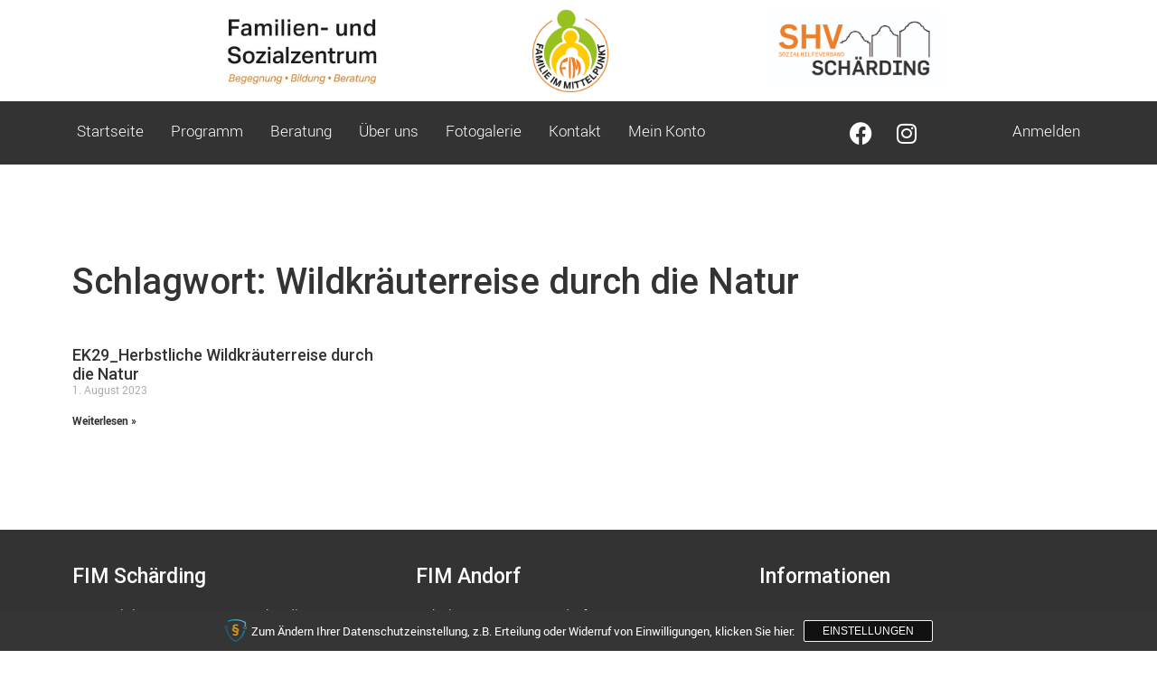

--- FILE ---
content_type: text/html; charset=UTF-8
request_url: https://familienzentrum.at/tag/wildkraeuterreise-durch-die-natur/
body_size: 16850
content:
<!doctype html>
<html lang="de">
<head>
	<meta charset="UTF-8">
	<meta name="viewport" content="width=device-width, initial-scale=1">
	<link rel="profile" href="https://gmpg.org/xfn/11">
	<title>Wildkräuterreise durch die Natur &#8211; FIM Schärding/Andorf</title>
<meta name='robots' content='max-image-preview:large' />
	<style>img:is([sizes="auto" i], [sizes^="auto," i]) { contain-intrinsic-size: 3000px 1500px }</style>
	<link rel="alternate" type="application/rss+xml" title="FIM Schärding/Andorf &raquo; Feed" href="https://familienzentrum.at/feed/" />
<link rel="alternate" type="application/rss+xml" title="FIM Schärding/Andorf &raquo; Kommentar-Feed" href="https://familienzentrum.at/comments/feed/" />
<link rel="alternate" type="text/calendar" title="FIM Schärding/Andorf &raquo; iCal Feed" href="https://familienzentrum.at/programme/?ical=1" />
<link rel="alternate" type="application/rss+xml" title="FIM Schärding/Andorf &raquo; Wildkräuterreise durch die Natur Schlagwort-Feed" href="https://familienzentrum.at/tag/wildkraeuterreise-durch-die-natur/feed/" />
<script>
window._wpemojiSettings = {"baseUrl":"https:\/\/s.w.org\/images\/core\/emoji\/16.0.1\/72x72\/","ext":".png","svgUrl":"https:\/\/s.w.org\/images\/core\/emoji\/16.0.1\/svg\/","svgExt":".svg","source":{"concatemoji":"https:\/\/familienzentrum.at\/wp-includes\/js\/wp-emoji-release.min.js?ver=6.8.3"}};
/*! This file is auto-generated */
!function(s,n){var o,i,e;function c(e){try{var t={supportTests:e,timestamp:(new Date).valueOf()};sessionStorage.setItem(o,JSON.stringify(t))}catch(e){}}function p(e,t,n){e.clearRect(0,0,e.canvas.width,e.canvas.height),e.fillText(t,0,0);var t=new Uint32Array(e.getImageData(0,0,e.canvas.width,e.canvas.height).data),a=(e.clearRect(0,0,e.canvas.width,e.canvas.height),e.fillText(n,0,0),new Uint32Array(e.getImageData(0,0,e.canvas.width,e.canvas.height).data));return t.every(function(e,t){return e===a[t]})}function u(e,t){e.clearRect(0,0,e.canvas.width,e.canvas.height),e.fillText(t,0,0);for(var n=e.getImageData(16,16,1,1),a=0;a<n.data.length;a++)if(0!==n.data[a])return!1;return!0}function f(e,t,n,a){switch(t){case"flag":return n(e,"\ud83c\udff3\ufe0f\u200d\u26a7\ufe0f","\ud83c\udff3\ufe0f\u200b\u26a7\ufe0f")?!1:!n(e,"\ud83c\udde8\ud83c\uddf6","\ud83c\udde8\u200b\ud83c\uddf6")&&!n(e,"\ud83c\udff4\udb40\udc67\udb40\udc62\udb40\udc65\udb40\udc6e\udb40\udc67\udb40\udc7f","\ud83c\udff4\u200b\udb40\udc67\u200b\udb40\udc62\u200b\udb40\udc65\u200b\udb40\udc6e\u200b\udb40\udc67\u200b\udb40\udc7f");case"emoji":return!a(e,"\ud83e\udedf")}return!1}function g(e,t,n,a){var r="undefined"!=typeof WorkerGlobalScope&&self instanceof WorkerGlobalScope?new OffscreenCanvas(300,150):s.createElement("canvas"),o=r.getContext("2d",{willReadFrequently:!0}),i=(o.textBaseline="top",o.font="600 32px Arial",{});return e.forEach(function(e){i[e]=t(o,e,n,a)}),i}function t(e){var t=s.createElement("script");t.src=e,t.defer=!0,s.head.appendChild(t)}"undefined"!=typeof Promise&&(o="wpEmojiSettingsSupports",i=["flag","emoji"],n.supports={everything:!0,everythingExceptFlag:!0},e=new Promise(function(e){s.addEventListener("DOMContentLoaded",e,{once:!0})}),new Promise(function(t){var n=function(){try{var e=JSON.parse(sessionStorage.getItem(o));if("object"==typeof e&&"number"==typeof e.timestamp&&(new Date).valueOf()<e.timestamp+604800&&"object"==typeof e.supportTests)return e.supportTests}catch(e){}return null}();if(!n){if("undefined"!=typeof Worker&&"undefined"!=typeof OffscreenCanvas&&"undefined"!=typeof URL&&URL.createObjectURL&&"undefined"!=typeof Blob)try{var e="postMessage("+g.toString()+"("+[JSON.stringify(i),f.toString(),p.toString(),u.toString()].join(",")+"));",a=new Blob([e],{type:"text/javascript"}),r=new Worker(URL.createObjectURL(a),{name:"wpTestEmojiSupports"});return void(r.onmessage=function(e){c(n=e.data),r.terminate(),t(n)})}catch(e){}c(n=g(i,f,p,u))}t(n)}).then(function(e){for(var t in e)n.supports[t]=e[t],n.supports.everything=n.supports.everything&&n.supports[t],"flag"!==t&&(n.supports.everythingExceptFlag=n.supports.everythingExceptFlag&&n.supports[t]);n.supports.everythingExceptFlag=n.supports.everythingExceptFlag&&!n.supports.flag,n.DOMReady=!1,n.readyCallback=function(){n.DOMReady=!0}}).then(function(){return e}).then(function(){var e;n.supports.everything||(n.readyCallback(),(e=n.source||{}).concatemoji?t(e.concatemoji):e.wpemoji&&e.twemoji&&(t(e.twemoji),t(e.wpemoji)))}))}((window,document),window._wpemojiSettings);
</script>
<link rel='stylesheet' id='tribe-events-pro-mini-calendar-block-styles-css' href='https://familienzentrum.at/wp-content/plugins/events-calendar-pro/build/css/tribe-events-pro-mini-calendar-block.css?ver=7.7.12' media='all' />
<link rel='stylesheet' id='tec-variables-skeleton-css' href='https://familienzentrum.at/wp-content/plugins/event-tickets/common/build/css/variables-skeleton.css?ver=6.10.1' media='all' />
<link rel='stylesheet' id='tec-variables-full-css' href='https://familienzentrum.at/wp-content/plugins/event-tickets/common/build/css/variables-full.css?ver=6.10.1' media='all' />
<link rel='stylesheet' id='dashicons-css' href='https://familienzentrum.at/wp-includes/css/dashicons.min.css?ver=6.8.3' media='all' />
<link rel='stylesheet' id='event-tickets-plus-tickets-css-css' href='https://familienzentrum.at/wp-content/plugins/event-tickets-plus/build/css/tickets.css?ver=6.9.0' media='all' />
<link rel='stylesheet' id='tribe-common-skeleton-style-css' href='https://familienzentrum.at/wp-content/plugins/event-tickets/common/build/css/common-skeleton.css?ver=6.10.1' media='all' />
<link rel='stylesheet' id='tribe-common-full-style-css' href='https://familienzentrum.at/wp-content/plugins/event-tickets/common/build/css/common-full.css?ver=6.10.1' media='all' />
<link rel='stylesheet' id='event-tickets-tickets-css-css' href='https://familienzentrum.at/wp-content/plugins/event-tickets/build/css/tickets.css?ver=5.27.3' media='all' />
<link rel='stylesheet' id='event-tickets-tickets-rsvp-css-css' href='https://familienzentrum.at/wp-content/plugins/event-tickets/build/css/rsvp-v1.css?ver=5.27.3' media='all' />
<link rel='stylesheet' id='tribe-events-v2-virtual-single-block-css' href='https://familienzentrum.at/wp-content/plugins/events-calendar-pro/build/css/events-virtual-single-block.css?ver=7.7.12' media='all' />
<style id='wp-emoji-styles-inline-css'>

	img.wp-smiley, img.emoji {
		display: inline !important;
		border: none !important;
		box-shadow: none !important;
		height: 1em !important;
		width: 1em !important;
		margin: 0 0.07em !important;
		vertical-align: -0.1em !important;
		background: none !important;
		padding: 0 !important;
	}
</style>
<link rel='stylesheet' id='wp-block-library-css' href='https://familienzentrum.at/wp-includes/css/dist/block-library/style.min.css?ver=6.8.3' media='all' />
<style id='global-styles-inline-css'>
:root{--wp--preset--aspect-ratio--square: 1;--wp--preset--aspect-ratio--4-3: 4/3;--wp--preset--aspect-ratio--3-4: 3/4;--wp--preset--aspect-ratio--3-2: 3/2;--wp--preset--aspect-ratio--2-3: 2/3;--wp--preset--aspect-ratio--16-9: 16/9;--wp--preset--aspect-ratio--9-16: 9/16;--wp--preset--color--black: #000000;--wp--preset--color--cyan-bluish-gray: #abb8c3;--wp--preset--color--white: #ffffff;--wp--preset--color--pale-pink: #f78da7;--wp--preset--color--vivid-red: #cf2e2e;--wp--preset--color--luminous-vivid-orange: #ff6900;--wp--preset--color--luminous-vivid-amber: #fcb900;--wp--preset--color--light-green-cyan: #7bdcb5;--wp--preset--color--vivid-green-cyan: #00d084;--wp--preset--color--pale-cyan-blue: #8ed1fc;--wp--preset--color--vivid-cyan-blue: #0693e3;--wp--preset--color--vivid-purple: #9b51e0;--wp--preset--gradient--vivid-cyan-blue-to-vivid-purple: linear-gradient(135deg,rgba(6,147,227,1) 0%,rgb(155,81,224) 100%);--wp--preset--gradient--light-green-cyan-to-vivid-green-cyan: linear-gradient(135deg,rgb(122,220,180) 0%,rgb(0,208,130) 100%);--wp--preset--gradient--luminous-vivid-amber-to-luminous-vivid-orange: linear-gradient(135deg,rgba(252,185,0,1) 0%,rgba(255,105,0,1) 100%);--wp--preset--gradient--luminous-vivid-orange-to-vivid-red: linear-gradient(135deg,rgba(255,105,0,1) 0%,rgb(207,46,46) 100%);--wp--preset--gradient--very-light-gray-to-cyan-bluish-gray: linear-gradient(135deg,rgb(238,238,238) 0%,rgb(169,184,195) 100%);--wp--preset--gradient--cool-to-warm-spectrum: linear-gradient(135deg,rgb(74,234,220) 0%,rgb(151,120,209) 20%,rgb(207,42,186) 40%,rgb(238,44,130) 60%,rgb(251,105,98) 80%,rgb(254,248,76) 100%);--wp--preset--gradient--blush-light-purple: linear-gradient(135deg,rgb(255,206,236) 0%,rgb(152,150,240) 100%);--wp--preset--gradient--blush-bordeaux: linear-gradient(135deg,rgb(254,205,165) 0%,rgb(254,45,45) 50%,rgb(107,0,62) 100%);--wp--preset--gradient--luminous-dusk: linear-gradient(135deg,rgb(255,203,112) 0%,rgb(199,81,192) 50%,rgb(65,88,208) 100%);--wp--preset--gradient--pale-ocean: linear-gradient(135deg,rgb(255,245,203) 0%,rgb(182,227,212) 50%,rgb(51,167,181) 100%);--wp--preset--gradient--electric-grass: linear-gradient(135deg,rgb(202,248,128) 0%,rgb(113,206,126) 100%);--wp--preset--gradient--midnight: linear-gradient(135deg,rgb(2,3,129) 0%,rgb(40,116,252) 100%);--wp--preset--font-size--small: 13px;--wp--preset--font-size--medium: 20px;--wp--preset--font-size--large: 36px;--wp--preset--font-size--x-large: 42px;--wp--preset--spacing--20: 0.44rem;--wp--preset--spacing--30: 0.67rem;--wp--preset--spacing--40: 1rem;--wp--preset--spacing--50: 1.5rem;--wp--preset--spacing--60: 2.25rem;--wp--preset--spacing--70: 3.38rem;--wp--preset--spacing--80: 5.06rem;--wp--preset--shadow--natural: 6px 6px 9px rgba(0, 0, 0, 0.2);--wp--preset--shadow--deep: 12px 12px 50px rgba(0, 0, 0, 0.4);--wp--preset--shadow--sharp: 6px 6px 0px rgba(0, 0, 0, 0.2);--wp--preset--shadow--outlined: 6px 6px 0px -3px rgba(255, 255, 255, 1), 6px 6px rgba(0, 0, 0, 1);--wp--preset--shadow--crisp: 6px 6px 0px rgba(0, 0, 0, 1);}:root { --wp--style--global--content-size: 800px;--wp--style--global--wide-size: 1200px; }:where(body) { margin: 0; }.wp-site-blocks > .alignleft { float: left; margin-right: 2em; }.wp-site-blocks > .alignright { float: right; margin-left: 2em; }.wp-site-blocks > .aligncenter { justify-content: center; margin-left: auto; margin-right: auto; }:where(.wp-site-blocks) > * { margin-block-start: 24px; margin-block-end: 0; }:where(.wp-site-blocks) > :first-child { margin-block-start: 0; }:where(.wp-site-blocks) > :last-child { margin-block-end: 0; }:root { --wp--style--block-gap: 24px; }:root :where(.is-layout-flow) > :first-child{margin-block-start: 0;}:root :where(.is-layout-flow) > :last-child{margin-block-end: 0;}:root :where(.is-layout-flow) > *{margin-block-start: 24px;margin-block-end: 0;}:root :where(.is-layout-constrained) > :first-child{margin-block-start: 0;}:root :where(.is-layout-constrained) > :last-child{margin-block-end: 0;}:root :where(.is-layout-constrained) > *{margin-block-start: 24px;margin-block-end: 0;}:root :where(.is-layout-flex){gap: 24px;}:root :where(.is-layout-grid){gap: 24px;}.is-layout-flow > .alignleft{float: left;margin-inline-start: 0;margin-inline-end: 2em;}.is-layout-flow > .alignright{float: right;margin-inline-start: 2em;margin-inline-end: 0;}.is-layout-flow > .aligncenter{margin-left: auto !important;margin-right: auto !important;}.is-layout-constrained > .alignleft{float: left;margin-inline-start: 0;margin-inline-end: 2em;}.is-layout-constrained > .alignright{float: right;margin-inline-start: 2em;margin-inline-end: 0;}.is-layout-constrained > .aligncenter{margin-left: auto !important;margin-right: auto !important;}.is-layout-constrained > :where(:not(.alignleft):not(.alignright):not(.alignfull)){max-width: var(--wp--style--global--content-size);margin-left: auto !important;margin-right: auto !important;}.is-layout-constrained > .alignwide{max-width: var(--wp--style--global--wide-size);}body .is-layout-flex{display: flex;}.is-layout-flex{flex-wrap: wrap;align-items: center;}.is-layout-flex > :is(*, div){margin: 0;}body .is-layout-grid{display: grid;}.is-layout-grid > :is(*, div){margin: 0;}body{padding-top: 0px;padding-right: 0px;padding-bottom: 0px;padding-left: 0px;}a:where(:not(.wp-element-button)){text-decoration: underline;}:root :where(.wp-element-button, .wp-block-button__link){background-color: #32373c;border-width: 0;color: #fff;font-family: inherit;font-size: inherit;line-height: inherit;padding: calc(0.667em + 2px) calc(1.333em + 2px);text-decoration: none;}.has-black-color{color: var(--wp--preset--color--black) !important;}.has-cyan-bluish-gray-color{color: var(--wp--preset--color--cyan-bluish-gray) !important;}.has-white-color{color: var(--wp--preset--color--white) !important;}.has-pale-pink-color{color: var(--wp--preset--color--pale-pink) !important;}.has-vivid-red-color{color: var(--wp--preset--color--vivid-red) !important;}.has-luminous-vivid-orange-color{color: var(--wp--preset--color--luminous-vivid-orange) !important;}.has-luminous-vivid-amber-color{color: var(--wp--preset--color--luminous-vivid-amber) !important;}.has-light-green-cyan-color{color: var(--wp--preset--color--light-green-cyan) !important;}.has-vivid-green-cyan-color{color: var(--wp--preset--color--vivid-green-cyan) !important;}.has-pale-cyan-blue-color{color: var(--wp--preset--color--pale-cyan-blue) !important;}.has-vivid-cyan-blue-color{color: var(--wp--preset--color--vivid-cyan-blue) !important;}.has-vivid-purple-color{color: var(--wp--preset--color--vivid-purple) !important;}.has-black-background-color{background-color: var(--wp--preset--color--black) !important;}.has-cyan-bluish-gray-background-color{background-color: var(--wp--preset--color--cyan-bluish-gray) !important;}.has-white-background-color{background-color: var(--wp--preset--color--white) !important;}.has-pale-pink-background-color{background-color: var(--wp--preset--color--pale-pink) !important;}.has-vivid-red-background-color{background-color: var(--wp--preset--color--vivid-red) !important;}.has-luminous-vivid-orange-background-color{background-color: var(--wp--preset--color--luminous-vivid-orange) !important;}.has-luminous-vivid-amber-background-color{background-color: var(--wp--preset--color--luminous-vivid-amber) !important;}.has-light-green-cyan-background-color{background-color: var(--wp--preset--color--light-green-cyan) !important;}.has-vivid-green-cyan-background-color{background-color: var(--wp--preset--color--vivid-green-cyan) !important;}.has-pale-cyan-blue-background-color{background-color: var(--wp--preset--color--pale-cyan-blue) !important;}.has-vivid-cyan-blue-background-color{background-color: var(--wp--preset--color--vivid-cyan-blue) !important;}.has-vivid-purple-background-color{background-color: var(--wp--preset--color--vivid-purple) !important;}.has-black-border-color{border-color: var(--wp--preset--color--black) !important;}.has-cyan-bluish-gray-border-color{border-color: var(--wp--preset--color--cyan-bluish-gray) !important;}.has-white-border-color{border-color: var(--wp--preset--color--white) !important;}.has-pale-pink-border-color{border-color: var(--wp--preset--color--pale-pink) !important;}.has-vivid-red-border-color{border-color: var(--wp--preset--color--vivid-red) !important;}.has-luminous-vivid-orange-border-color{border-color: var(--wp--preset--color--luminous-vivid-orange) !important;}.has-luminous-vivid-amber-border-color{border-color: var(--wp--preset--color--luminous-vivid-amber) !important;}.has-light-green-cyan-border-color{border-color: var(--wp--preset--color--light-green-cyan) !important;}.has-vivid-green-cyan-border-color{border-color: var(--wp--preset--color--vivid-green-cyan) !important;}.has-pale-cyan-blue-border-color{border-color: var(--wp--preset--color--pale-cyan-blue) !important;}.has-vivid-cyan-blue-border-color{border-color: var(--wp--preset--color--vivid-cyan-blue) !important;}.has-vivid-purple-border-color{border-color: var(--wp--preset--color--vivid-purple) !important;}.has-vivid-cyan-blue-to-vivid-purple-gradient-background{background: var(--wp--preset--gradient--vivid-cyan-blue-to-vivid-purple) !important;}.has-light-green-cyan-to-vivid-green-cyan-gradient-background{background: var(--wp--preset--gradient--light-green-cyan-to-vivid-green-cyan) !important;}.has-luminous-vivid-amber-to-luminous-vivid-orange-gradient-background{background: var(--wp--preset--gradient--luminous-vivid-amber-to-luminous-vivid-orange) !important;}.has-luminous-vivid-orange-to-vivid-red-gradient-background{background: var(--wp--preset--gradient--luminous-vivid-orange-to-vivid-red) !important;}.has-very-light-gray-to-cyan-bluish-gray-gradient-background{background: var(--wp--preset--gradient--very-light-gray-to-cyan-bluish-gray) !important;}.has-cool-to-warm-spectrum-gradient-background{background: var(--wp--preset--gradient--cool-to-warm-spectrum) !important;}.has-blush-light-purple-gradient-background{background: var(--wp--preset--gradient--blush-light-purple) !important;}.has-blush-bordeaux-gradient-background{background: var(--wp--preset--gradient--blush-bordeaux) !important;}.has-luminous-dusk-gradient-background{background: var(--wp--preset--gradient--luminous-dusk) !important;}.has-pale-ocean-gradient-background{background: var(--wp--preset--gradient--pale-ocean) !important;}.has-electric-grass-gradient-background{background: var(--wp--preset--gradient--electric-grass) !important;}.has-midnight-gradient-background{background: var(--wp--preset--gradient--midnight) !important;}.has-small-font-size{font-size: var(--wp--preset--font-size--small) !important;}.has-medium-font-size{font-size: var(--wp--preset--font-size--medium) !important;}.has-large-font-size{font-size: var(--wp--preset--font-size--large) !important;}.has-x-large-font-size{font-size: var(--wp--preset--font-size--x-large) !important;}
:root :where(.wp-block-pullquote){font-size: 1.5em;line-height: 1.6;}
</style>
<link rel='stylesheet' id='woocommerce-layout-css' href='https://familienzentrum.at/wp-content/plugins/woocommerce/assets/css/woocommerce-layout.css?ver=10.4.3' media='all' />
<link rel='stylesheet' id='woocommerce-smallscreen-css' href='https://familienzentrum.at/wp-content/plugins/woocommerce/assets/css/woocommerce-smallscreen.css?ver=10.4.3' media='only screen and (max-width: 768px)' />
<link rel='stylesheet' id='woocommerce-general-css' href='https://familienzentrum.at/wp-content/plugins/woocommerce/assets/css/woocommerce.css?ver=10.4.3' media='all' />
<style id='woocommerce-inline-inline-css'>
.woocommerce form .form-row .required { visibility: visible; }
</style>
<link rel='stylesheet' id='tribe-events-v2-single-skeleton-css' href='https://familienzentrum.at/wp-content/plugins/the-events-calendar/build/css/tribe-events-single-skeleton.css?ver=6.15.14' media='all' />
<link rel='stylesheet' id='tribe-events-v2-single-skeleton-full-css' href='https://familienzentrum.at/wp-content/plugins/the-events-calendar/build/css/tribe-events-single-full.css?ver=6.15.14' media='all' />
<link rel='stylesheet' id='tec-events-elementor-widgets-base-styles-css' href='https://familienzentrum.at/wp-content/plugins/the-events-calendar/build/css/integrations/plugins/elementor/widgets/widget-base.css?ver=6.15.14' media='all' />
<link rel='stylesheet' id='hello-elementor-css' href='https://familienzentrum.at/wp-content/themes/hello-elementor/style.min.css?ver=3.4.3' media='all' />
<link rel='stylesheet' id='hello-elementor-theme-style-css' href='https://familienzentrum.at/wp-content/themes/hello-elementor/theme.min.css?ver=3.4.3' media='all' />
<link rel='stylesheet' id='hello-elementor-header-footer-css' href='https://familienzentrum.at/wp-content/themes/hello-elementor/header-footer.min.css?ver=3.4.3' media='all' />
<link rel='stylesheet' id='elementor-frontend-css' href='https://familienzentrum.at/wp-content/plugins/elementor/assets/css/frontend.min.css?ver=3.27.5' media='all' />
<style id='elementor-frontend-inline-css'>

				.elementor-widget-woocommerce-checkout-page .woocommerce table.woocommerce-checkout-review-order-table {
				    margin: var(--sections-margin, 24px 0 24px 0);
				    padding: var(--sections-padding, 16px 16px);
				}
				.elementor-widget-woocommerce-checkout-page .woocommerce table.woocommerce-checkout-review-order-table .cart_item td.product-name {
				    padding-right: 20px;
				}
				.elementor-widget-woocommerce-checkout-page .woocommerce .woocommerce-checkout #payment {
					border: none;
					padding: 0;
				}
				.elementor-widget-woocommerce-checkout-page .woocommerce .e-checkout__order_review-2 {
					background: var(--sections-background-color, #ffffff);
				    border-radius: var(--sections-border-radius, 3px);
				    padding: var(--sections-padding, 16px 30px);
				    margin: var(--sections-margin, 0 0 24px 0);
				    border-style: var(--sections-border-type, solid);
				    border-color: var(--sections-border-color, #D5D8DC);
				    border-width: 1px;
				    display: block;
				}
				.elementor-widget-woocommerce-checkout-page .woocommerce-checkout .place-order {
					display: -webkit-box;
					display: -ms-flexbox;
					display: flex;
					-webkit-box-orient: vertical;
					-webkit-box-direction: normal;
					-ms-flex-direction: column;
					flex-direction: column;
					-ms-flex-wrap: wrap;
					flex-wrap: wrap;
					padding: 0;
					margin-bottom: 0;
					margin-top: 1em;
					-webkit-box-align: var(--place-order-title-alignment, stretch);
					-ms-flex-align: var(--place-order-title-alignment, stretch);
					align-items: var(--place-order-title-alignment, stretch); 
				}
				.elementor-widget-woocommerce-checkout-page .woocommerce-checkout #place_order {
					background-color: #5bc0de;
					width: var(--purchase-button-width, auto);
					float: none;
					color: var(--purchase-button-normal-text-color, #ffffff);
					min-height: auto;
					padding: var(--purchase-button-padding, 1em 1em);
					border-radius: var(--purchase-button-border-radius, 3px); 
		        }
		        .elementor-widget-woocommerce-checkout-page .woocommerce-checkout #place_order:hover {
					background-color: #5bc0de;
					color: var(--purchase-button-hover-text-color, #ffffff);
					border-color: var(--purchase-button-hover-border-color, #5bc0de);
					-webkit-transition-duration: var(--purchase-button-hover-transition-duration, 0.3s);
					-o-transition-duration: var(--purchase-button-hover-transition-duration, 0.3s);
					transition-duration: var(--purchase-button-hover-transition-duration, 0.3s); 
                }
			
</style>
<link rel='stylesheet' id='widget-image-css' href='https://familienzentrum.at/wp-content/plugins/elementor/assets/css/widget-image.min.css?ver=3.27.5' media='all' />
<link rel='stylesheet' id='e-sticky-css' href='https://familienzentrum.at/wp-content/plugins/elementor-pro/assets/css/modules/sticky.min.css?ver=3.27.4' media='all' />
<link rel='stylesheet' id='widget-nav-menu-css' href='https://familienzentrum.at/wp-content/plugins/elementor-pro/assets/css/widget-nav-menu.min.css?ver=3.27.4' media='all' />
<link rel='stylesheet' id='widget-social-icons-css' href='https://familienzentrum.at/wp-content/plugins/elementor/assets/css/widget-social-icons.min.css?ver=3.27.5' media='all' />
<link rel='stylesheet' id='e-apple-webkit-css' href='https://familienzentrum.at/wp-content/plugins/elementor/assets/css/conditionals/apple-webkit.min.css?ver=3.27.5' media='all' />
<link rel='stylesheet' id='widget-heading-css' href='https://familienzentrum.at/wp-content/plugins/elementor/assets/css/widget-heading.min.css?ver=3.27.5' media='all' />
<link rel='stylesheet' id='widget-text-editor-css' href='https://familienzentrum.at/wp-content/plugins/elementor/assets/css/widget-text-editor.min.css?ver=3.27.5' media='all' />
<link rel='stylesheet' id='widget-posts-css' href='https://familienzentrum.at/wp-content/plugins/elementor-pro/assets/css/widget-posts.min.css?ver=3.27.4' media='all' />
<link rel='stylesheet' id='elementor-icons-css' href='https://familienzentrum.at/wp-content/plugins/elementor/assets/lib/eicons/css/elementor-icons.min.css?ver=5.35.0' media='all' />
<link rel='stylesheet' id='elementor-post-5-css' href='https://familienzentrum.at/wp-content/uploads/elementor/css/post-5.css?ver=1768218767' media='all' />
<link rel='stylesheet' id='elementor-post-28837-css' href='https://familienzentrum.at/wp-content/uploads/elementor/css/post-28837.css?ver=1768218767' media='all' />
<link rel='stylesheet' id='elementor-post-28849-css' href='https://familienzentrum.at/wp-content/uploads/elementor/css/post-28849.css?ver=1768218767' media='all' />
<link rel='stylesheet' id='elementor-post-3685-css' href='https://familienzentrum.at/wp-content/uploads/elementor/css/post-3685.css?ver=1768219672' media='all' />
<link rel='stylesheet' id='sp-dsgvo_twbs4_grid-css' href='https://familienzentrum.at/wp-content/plugins/shapepress-dsgvo/public/css/bootstrap-grid.min.css?ver=3.1.37' media='all' />
<link rel='stylesheet' id='sp-dsgvo-css' href='https://familienzentrum.at/wp-content/plugins/shapepress-dsgvo/public/css/sp-dsgvo-public.min.css?ver=3.1.37' media='all' />
<link rel='stylesheet' id='sp-dsgvo_popup-css' href='https://familienzentrum.at/wp-content/plugins/shapepress-dsgvo/public/css/sp-dsgvo-popup.min.css?ver=3.1.37' media='all' />
<link rel='stylesheet' id='simplebar-css' href='https://familienzentrum.at/wp-content/plugins/shapepress-dsgvo/public/css/simplebar.min.css?ver=6.8.3' media='all' />
<link rel='stylesheet' id='woocommerce-gzd-layout-css' href='https://familienzentrum.at/wp-content/plugins/woocommerce-germanized/build/static/layout-styles.css?ver=3.20.5' media='all' />
<style id='woocommerce-gzd-layout-inline-css'>
.woocommerce-checkout .shop_table { background-color: #eeeeee; } .product p.deposit-packaging-type { font-size: 1.25em !important; } p.woocommerce-shipping-destination { display: none; }
                .wc-gzd-nutri-score-value-a {
                    background: url(https://familienzentrum.at/wp-content/plugins/woocommerce-germanized/assets/images/nutri-score-a.svg) no-repeat;
                }
                .wc-gzd-nutri-score-value-b {
                    background: url(https://familienzentrum.at/wp-content/plugins/woocommerce-germanized/assets/images/nutri-score-b.svg) no-repeat;
                }
                .wc-gzd-nutri-score-value-c {
                    background: url(https://familienzentrum.at/wp-content/plugins/woocommerce-germanized/assets/images/nutri-score-c.svg) no-repeat;
                }
                .wc-gzd-nutri-score-value-d {
                    background: url(https://familienzentrum.at/wp-content/plugins/woocommerce-germanized/assets/images/nutri-score-d.svg) no-repeat;
                }
                .wc-gzd-nutri-score-value-e {
                    background: url(https://familienzentrum.at/wp-content/plugins/woocommerce-germanized/assets/images/nutri-score-e.svg) no-repeat;
                }
            
</style>
<link rel='stylesheet' id='google-fonts-1-css' href='https://fonts.googleapis.com/css?family=Roboto%3A100%2C100italic%2C200%2C200italic%2C300%2C300italic%2C400%2C400italic%2C500%2C500italic%2C600%2C600italic%2C700%2C700italic%2C800%2C800italic%2C900%2C900italic%7CRoboto+Slab%3A100%2C100italic%2C200%2C200italic%2C300%2C300italic%2C400%2C400italic%2C500%2C500italic%2C600%2C600italic%2C700%2C700italic%2C800%2C800italic%2C900%2C900italic&#038;display=auto&#038;ver=6.8.3' media='all' />
<link rel='stylesheet' id='elementor-icons-shared-0-css' href='https://familienzentrum.at/wp-content/plugins/elementor/assets/lib/font-awesome/css/fontawesome.min.css?ver=5.15.3' media='all' />
<link rel='stylesheet' id='elementor-icons-fa-solid-css' href='https://familienzentrum.at/wp-content/plugins/elementor/assets/lib/font-awesome/css/solid.min.css?ver=5.15.3' media='all' />
<link rel='stylesheet' id='elementor-icons-fa-brands-css' href='https://familienzentrum.at/wp-content/plugins/elementor/assets/lib/font-awesome/css/brands.min.css?ver=5.15.3' media='all' />
<link rel="preconnect" href="https://fonts.gstatic.com/" crossorigin><script src="https://familienzentrum.at/wp-includes/js/jquery/jquery.min.js?ver=3.7.1" id="jquery-core-js"></script>
<script src="https://familienzentrum.at/wp-includes/js/jquery/jquery-migrate.min.js?ver=3.4.1" id="jquery-migrate-js"></script>
<script src="https://familienzentrum.at/wp-content/plugins/woocommerce/assets/js/jquery-blockui/jquery.blockUI.min.js?ver=2.7.0-wc.10.4.3" id="wc-jquery-blockui-js" defer data-wp-strategy="defer"></script>
<script id="wc-add-to-cart-js-extra">
var wc_add_to_cart_params = {"ajax_url":"\/wp-admin\/admin-ajax.php","wc_ajax_url":"\/?wc-ajax=%%endpoint%%","i18n_view_cart":"Warenkorb anzeigen","cart_url":"https:\/\/familienzentrum.at\/warenkorb\/","is_cart":"","cart_redirect_after_add":"no"};
</script>
<script src="https://familienzentrum.at/wp-content/plugins/woocommerce/assets/js/frontend/add-to-cart.min.js?ver=10.4.3" id="wc-add-to-cart-js" defer data-wp-strategy="defer"></script>
<script src="https://familienzentrum.at/wp-content/plugins/woocommerce/assets/js/js-cookie/js.cookie.min.js?ver=2.1.4-wc.10.4.3" id="wc-js-cookie-js" defer data-wp-strategy="defer"></script>
<script id="woocommerce-js-extra">
var woocommerce_params = {"ajax_url":"\/wp-admin\/admin-ajax.php","wc_ajax_url":"\/?wc-ajax=%%endpoint%%","i18n_password_show":"Passwort anzeigen","i18n_password_hide":"Passwort ausblenden"};
</script>
<script src="https://familienzentrum.at/wp-content/plugins/woocommerce/assets/js/frontend/woocommerce.min.js?ver=10.4.3" id="woocommerce-js" defer data-wp-strategy="defer"></script>
<script id="sp-dsgvo-js-extra">
var spDsgvoGeneralConfig = {"ajaxUrl":"https:\/\/familienzentrum.at\/wp-admin\/admin-ajax.php","wpJsonUrl":"https:\/\/familienzentrum.at\/wp-json\/legalweb\/v1\/","cookieName":"sp_dsgvo_cookie_settings","cookieVersion":"0","cookieLifeTime":"86400","cookieLifeTimeDismiss":"86400","locale":"de_DE","privacyPolicyPageId":"79","privacyPolicyPageUrl":"https:\/\/familienzentrum.at\/datenschutzerklaerung\/","imprintPageId":"508","imprintPageUrl":"https:\/\/familienzentrum.at\/impressum-2\/","showNoticeOnClose":"1","initialDisplayType":"cookie_notice","allIntegrationSlugs":[],"noticeHideEffect":"none","noticeOnScroll":"","noticeOnScrollOffset":"100","currentPageId":"22866","forceCookieInfo":"1","clientSideBlocking":"0"};
var spDsgvoIntegrationConfig = [];
</script>
<script src="https://familienzentrum.at/wp-content/plugins/shapepress-dsgvo/public/js/sp-dsgvo-public.min.js?ver=3.1.37" id="sp-dsgvo-js"></script>
<link rel="https://api.w.org/" href="https://familienzentrum.at/wp-json/" /><link rel="alternate" title="JSON" type="application/json" href="https://familienzentrum.at/wp-json/wp/v2/tags/597" /><link rel="EditURI" type="application/rsd+xml" title="RSD" href="https://familienzentrum.at/xmlrpc.php?rsd" />
<meta name="generator" content="WordPress 6.8.3" />
<meta name="generator" content="WooCommerce 10.4.3" />
<meta name="et-api-version" content="v1"><meta name="et-api-origin" content="https://familienzentrum.at"><link rel="https://theeventscalendar.com/" href="https://familienzentrum.at/wp-json/tribe/tickets/v1/" /><meta name="tec-api-version" content="v1"><meta name="tec-api-origin" content="https://familienzentrum.at"><link rel="alternate" href="https://familienzentrum.at/wp-json/tribe/events/v1/events/?tags=wildkraeuterreise-durch-die-natur" />	<noscript><style>.woocommerce-product-gallery{ opacity: 1 !important; }</style></noscript>
	<meta name="generator" content="Elementor 3.27.5; features: additional_custom_breakpoints; settings: css_print_method-external, google_font-enabled, font_display-auto">
<style>
    .sp-dsgvo-blocked-embedding-placeholder
    {
        color: #313334;
                    background: linear-gradient(90deg, #e3ffe7 0%, #d9e7ff 100%);            }

    a.sp-dsgvo-blocked-embedding-button-enable,
    a.sp-dsgvo-blocked-embedding-button-enable:hover,
    a.sp-dsgvo-blocked-embedding-button-enable:active {
        color: #313334;
        border-color: #313334;
        border-width: 2px;
    }

            .wp-embed-aspect-16-9 .sp-dsgvo-blocked-embedding-placeholder,
        .vc_video-aspect-ratio-169 .sp-dsgvo-blocked-embedding-placeholder,
        .elementor-aspect-ratio-169 .sp-dsgvo-blocked-embedding-placeholder{
            margin-top: -56.25%; /*16:9*/
        }

        .wp-embed-aspect-4-3 .sp-dsgvo-blocked-embedding-placeholder,
        .vc_video-aspect-ratio-43 .sp-dsgvo-blocked-embedding-placeholder,
        .elementor-aspect-ratio-43 .sp-dsgvo-blocked-embedding-placeholder{
            margin-top: -75%;
        }

        .wp-embed-aspect-3-2 .sp-dsgvo-blocked-embedding-placeholder,
        .vc_video-aspect-ratio-32 .sp-dsgvo-blocked-embedding-placeholder,
        .elementor-aspect-ratio-32 .sp-dsgvo-blocked-embedding-placeholder{
            margin-top: -66.66%;
        }
    </style>
            <style>
                /* latin */
                @font-face {
                    font-family: 'Roboto';
                    font-style: italic;
                    font-weight: 300;
                    src: local('Roboto Light Italic'),
                    local('Roboto-LightItalic'),
                    url(https://familienzentrum.at/wp-content/plugins/shapepress-dsgvo/public/css/fonts/roboto/Roboto-LightItalic-webfont.woff) format('woff');
                    font-display: swap;

                }

                /* latin */
                @font-face {
                    font-family: 'Roboto';
                    font-style: italic;
                    font-weight: 400;
                    src: local('Roboto Italic'),
                    local('Roboto-Italic'),
                    url(https://familienzentrum.at/wp-content/plugins/shapepress-dsgvo/public/css/fonts/roboto/Roboto-Italic-webfont.woff) format('woff');
                    font-display: swap;
                }

                /* latin */
                @font-face {
                    font-family: 'Roboto';
                    font-style: italic;
                    font-weight: 700;
                    src: local('Roboto Bold Italic'),
                    local('Roboto-BoldItalic'),
                    url(https://familienzentrum.at/wp-content/plugins/shapepress-dsgvo/public/css/fonts/roboto/Roboto-BoldItalic-webfont.woff) format('woff');
                    font-display: swap;
                }

                /* latin */
                @font-face {
                    font-family: 'Roboto';
                    font-style: italic;
                    font-weight: 900;
                    src: local('Roboto Black Italic'),
                    local('Roboto-BlackItalic'),
                    url(https://familienzentrum.at/wp-content/plugins/shapepress-dsgvo/public/css/fonts/roboto/Roboto-BlackItalic-webfont.woff) format('woff');
                    font-display: swap;
                }

                /* latin */
                @font-face {
                    font-family: 'Roboto';
                    font-style: normal;
                    font-weight: 300;
                    src: local('Roboto Light'),
                    local('Roboto-Light'),
                    url(https://familienzentrum.at/wp-content/plugins/shapepress-dsgvo/public/css/fonts/roboto/Roboto-Light-webfont.woff) format('woff');
                    font-display: swap;
                }

                /* latin */
                @font-face {
                    font-family: 'Roboto';
                    font-style: normal;
                    font-weight: 400;
                    src: local('Roboto Regular'),
                    local('Roboto-Regular'),
                    url(https://familienzentrum.at/wp-content/plugins/shapepress-dsgvo/public/css/fonts/roboto/Roboto-Regular-webfont.woff) format('woff');
                    font-display: swap;
                }

                /* latin */
                @font-face {
                    font-family: 'Roboto';
                    font-style: normal;
                    font-weight: 700;
                    src: local('Roboto Bold'),
                    local('Roboto-Bold'),
                    url(https://familienzentrum.at/wp-content/plugins/shapepress-dsgvo/public/css/fonts/roboto/Roboto-Bold-webfont.woff) format('woff');
                    font-display: swap;
                }

                /* latin */
                @font-face {
                    font-family: 'Roboto';
                    font-style: normal;
                    font-weight: 900;
                    src: local('Roboto Black'),
                    local('Roboto-Black'),
                    url(https://familienzentrum.at/wp-content/plugins/shapepress-dsgvo/public/css/fonts/roboto/Roboto-Black-webfont.woff) format('woff');
                    font-display: swap;
                }
            </style>
            			<style>
				.e-con.e-parent:nth-of-type(n+4):not(.e-lazyloaded):not(.e-no-lazyload),
				.e-con.e-parent:nth-of-type(n+4):not(.e-lazyloaded):not(.e-no-lazyload) * {
					background-image: none !important;
				}
				@media screen and (max-height: 1024px) {
					.e-con.e-parent:nth-of-type(n+3):not(.e-lazyloaded):not(.e-no-lazyload),
					.e-con.e-parent:nth-of-type(n+3):not(.e-lazyloaded):not(.e-no-lazyload) * {
						background-image: none !important;
					}
				}
				@media screen and (max-height: 640px) {
					.e-con.e-parent:nth-of-type(n+2):not(.e-lazyloaded):not(.e-no-lazyload),
					.e-con.e-parent:nth-of-type(n+2):not(.e-lazyloaded):not(.e-no-lazyload) * {
						background-image: none !important;
					}
				}
			</style>
					<style id="wp-custom-css">
			#mailchimp {
	background: #f8f8f8;
	color: #3D6392;
	padding: 20px 15px;
}
	#mailchimp input {
		 border: medium none;
    color: gray;
    font-family: times new roman;
    font-size: 16px;
    font-style: italic;
    margin-bottom: 10px;
    padding: 8px 10px;
    width: 300px;
		border-radius: 20px;
		-moz-border-radius: 20px;
		-webkit-border-radius: 20px;
	}
		#mailchimp input.email { background: #fff }
		#mailchimp input.name { background: #fff}
		#mailchimp input[type="submit"] {
			background: #115B87;
			color: #fff;
			cursor: pointer;
			font-size: 15px;
			width: 35%;
			padding: 8px 0;

		}
			#mailchimp input[type="submit"]:hover { color: #F2C94C }

.tribe-common-c-btn.tribe-events-c-search__button {
  background-color: #95C11F;
  color: #fff;
}
.tribe-common-c-btn.tribe-events-c-search__button:hover {
  background-color: #333333;
  color: #fff;
}

/* Filter-Bar komplett ausblenden */
.tribe-filter-bar { display:none !important; }

/* In der Top-Bar alles außer der Keyword-Suche verbergen */
.tribe-events-c-search__location,
.tribe-events-c-top-bar__datepicker,
.tribe-events-c-view-selector,
.tribe-events-c-top-bar__nav,
.tribe-events-c-top-bar__actions .tribe-events-c-top-bar__today-button,
.tribe-events-c-subscribe-dropdown {
  display: none !important;
}


		</style>
		<!-- WooCommerce Colors -->
<style type="text/css">
p.demo_store{background-color:#333;color:#b3b3b3;}.woocommerce small.note{color:#333;}.woocommerce .woocommerce-breadcrumb{color:#333;}.woocommerce .woocommerce-breadcrumb a{color:#333;}.woocommerce div.product span.price,.woocommerce div.product p.price{color:#95c11f;}.woocommerce div.product .stock{color:#95c11f;}.woocommerce span.onsale{background-color:#95c11f;color:#000;}.woocommerce ul.products li.product .price{color:#95c11f;}.woocommerce ul.products li.product .price .from{color:rgba(112, 112, 112, 0.5);}.woocommerce nav.woocommerce-pagination ul{border:1px solid #d3ced3;}.woocommerce nav.woocommerce-pagination ul li{border-right:1px solid #d3ced3;}.woocommerce nav.woocommerce-pagination ul li span.current,.woocommerce nav.woocommerce-pagination ul li a:hover,.woocommerce nav.woocommerce-pagination ul li a:focus{background:#ebe9eb;color:#8a7e8a;}.woocommerce a.button,.woocommerce button.button,.woocommerce input.button,.woocommerce #respond input#submit{color:#515151;background-color:#ebe9eb;}.woocommerce a.button:hover,.woocommerce button.button:hover,.woocommerce input.button:hover,.woocommerce #respond input#submit:hover{background-color:#dad8da;color:#515151;}.woocommerce a.button.alt,.woocommerce button.button.alt,.woocommerce input.button.alt,.woocommerce #respond input#submit.alt{background-color:#333;color:#b3b3b3;}.woocommerce a.button.alt:hover,.woocommerce button.button.alt:hover,.woocommerce input.button.alt:hover,.woocommerce #respond input#submit.alt:hover{background-color:#222;color:#b3b3b3;}.woocommerce a.button.alt.disabled,.woocommerce button.button.alt.disabled,.woocommerce input.button.alt.disabled,.woocommerce #respond input#submit.alt.disabled,.woocommerce a.button.alt:disabled,.woocommerce button.button.alt:disabled,.woocommerce input.button.alt:disabled,.woocommerce #respond input#submit.alt:disabled,.woocommerce a.button.alt:disabled[disabled],.woocommerce button.button.alt:disabled[disabled],.woocommerce input.button.alt:disabled[disabled],.woocommerce #respond input#submit.alt:disabled[disabled],.woocommerce a.button.alt.disabled:hover,.woocommerce button.button.alt.disabled:hover,.woocommerce input.button.alt.disabled:hover,.woocommerce #respond input#submit.alt.disabled:hover,.woocommerce a.button.alt:disabled:hover,.woocommerce button.button.alt:disabled:hover,.woocommerce input.button.alt:disabled:hover,.woocommerce #respond input#submit.alt:disabled:hover,.woocommerce a.button.alt:disabled[disabled]:hover,.woocommerce button.button.alt:disabled[disabled]:hover,.woocommerce input.button.alt:disabled[disabled]:hover,.woocommerce #respond input#submit.alt:disabled[disabled]:hover{background-color:#333;color:#b3b3b3;}.woocommerce a.button:disabled:hover,.woocommerce button.button:disabled:hover,.woocommerce input.button:disabled:hover,.woocommerce #respond input#submit:disabled:hover,.woocommerce a.button.disabled:hover,.woocommerce button.button.disabled:hover,.woocommerce input.button.disabled:hover,.woocommerce #respond input#submit.disabled:hover,.woocommerce a.button:disabled[disabled]:hover,.woocommerce button.button:disabled[disabled]:hover,.woocommerce input.button:disabled[disabled]:hover,.woocommerce #respond input#submit:disabled[disabled]:hover{background-color:#ebe9eb;}.woocommerce #reviews h2 small{color:#333;}.woocommerce #reviews h2 small a{color:#333;}.woocommerce #reviews #comments ol.commentlist li .meta{color:#333;}.woocommerce #reviews #comments ol.commentlist li img.avatar{background:#ebe9eb;border:1px solid #e4e1e4;}.woocommerce #reviews #comments ol.commentlist li .comment-text{border:1px solid #e4e1e4;}.woocommerce #reviews #comments ol.commentlist #respond{border:1px solid #e4e1e4;}.woocommerce .star-rating:before{color:#d3ced3;}.woocommerce.widget_shopping_cart .total,.woocommerce .widget_shopping_cart .total{border-top:3px double #ebe9eb;}.woocommerce form.login,.woocommerce form.checkout_coupon,.woocommerce form.register{border:1px solid #d3ced3;}.woocommerce .order_details li{border-right:1px dashed #d3ced3;}.woocommerce .widget_price_filter .ui-slider .ui-slider-handle{background-color:#333;}.woocommerce .widget_price_filter .ui-slider .ui-slider-range{background-color:#333;}.woocommerce .widget_price_filter .price_slider_wrapper .ui-widget-content{background-color:#000;}.woocommerce-cart table.cart td.actions .coupon .input-text{border:1px solid #d3ced3;}.woocommerce-cart .cart-collaterals .cart_totals p small{color:#333;}.woocommerce-cart .cart-collaterals .cart_totals table small{color:#333;}.woocommerce-cart .cart-collaterals .cart_totals .discount td{color:#95c11f;}.woocommerce-cart .cart-collaterals .cart_totals tr td,.woocommerce-cart .cart-collaterals .cart_totals tr th{border-top:1px solid #ebe9eb;}.woocommerce-checkout .checkout .create-account small{color:#333;}.woocommerce-checkout #payment{background:#ebe9eb;}.woocommerce-checkout #payment ul.payment_methods{border-bottom:1px solid #d3ced3;}.woocommerce-checkout #payment div.payment_box{background-color:#dfdcdf;color:#515151;}.woocommerce-checkout #payment div.payment_box input.input-text,.woocommerce-checkout #payment div.payment_box textarea{border-color:#c7c1c7;border-top-color:#bab4ba;}.woocommerce-checkout #payment div.payment_box ::-webkit-input-placeholder{color:#bab4ba;}.woocommerce-checkout #payment div.payment_box :-moz-placeholder{color:#bab4ba;}.woocommerce-checkout #payment div.payment_box :-ms-input-placeholder{color:#bab4ba;}.woocommerce-checkout #payment div.payment_box span.help{color:#333;}.woocommerce-checkout #payment div.payment_box:after{content:"";display:block;border:8px solid #dfdcdf;border-right-color:transparent;border-left-color:transparent;border-top-color:transparent;position:absolute;top:-3px;left:0;margin:-1em 0 0 2em;}
</style>
<!--/WooCommerce Colors-->
</head>
<body class="archive tag tag-wildkraeuterreise-durch-die-natur tag-597 wp-embed-responsive wp-theme-hello-elementor theme-hello-elementor woocommerce-no-js tribe-no-js tec-no-tickets-on-recurring tec-no-rsvp-on-recurring hello-elementor-default elementor-page-3685 elementor-default elementor-template-full-width elementor-kit-5 tribe-theme-hello-elementor">


<a class="skip-link screen-reader-text" href="#content">Zum Inhalt wechseln</a>

		<div data-elementor-type="header" data-elementor-id="28837" class="elementor elementor-28837 elementor-location-header" data-elementor-post-type="elementor_library">
			<div class="elementor-element elementor-element-333add4 e-flex e-con-boxed e-con e-parent" data-id="333add4" data-element_type="container" data-settings="{&quot;background_background&quot;:&quot;classic&quot;,&quot;sticky&quot;:&quot;top&quot;,&quot;sticky_on&quot;:[&quot;desktop&quot;,&quot;tablet&quot;,&quot;mobile&quot;],&quot;sticky_offset&quot;:0,&quot;sticky_effects_offset&quot;:0,&quot;sticky_anchor_link_offset&quot;:0}">
					<div class="e-con-inner">
				<div class="elementor-element elementor-element-3f97dc5 elementor-widget__width-initial elementor-widget elementor-widget-image" data-id="3f97dc5" data-element_type="widget" data-widget_type="image.default">
				<div class="elementor-widget-container">
																<a href="https://familienzentrum.at">
							<img fetchpriority="high" width="531" height="250" src="https://familienzentrum.at/wp-content/uploads/2024/02/FIM_LOGOschrift.jpg" class="attachment-full size-full wp-image-29137" alt="" srcset="https://familienzentrum.at/wp-content/uploads/2024/02/FIM_LOGOschrift.jpg 531w, https://familienzentrum.at/wp-content/uploads/2024/02/FIM_LOGOschrift-300x141.jpg 300w" sizes="(max-width: 531px) 100vw, 531px" />								</a>
															</div>
				</div>
				<div class="elementor-element elementor-element-71fd7db elementor-widget__width-initial elementor-widget elementor-widget-image" data-id="71fd7db" data-element_type="widget" data-widget_type="image.default">
				<div class="elementor-widget-container">
																<a href="https://familienzentrum.at">
							<img width="800" height="838" src="https://familienzentrum.at/wp-content/uploads/2023/08/LOGO-FIM.jpg" class="attachment-large size-large wp-image-24138" alt="" srcset="https://familienzentrum.at/wp-content/uploads/2023/08/LOGO-FIM.jpg 952w, https://familienzentrum.at/wp-content/uploads/2023/08/LOGO-FIM-600x628.jpg 600w, https://familienzentrum.at/wp-content/uploads/2023/08/LOGO-FIM-286x300.jpg 286w, https://familienzentrum.at/wp-content/uploads/2023/08/LOGO-FIM-768x804.jpg 768w" sizes="(max-width: 800px) 100vw, 800px" />								</a>
															</div>
				</div>
				<div class="elementor-element elementor-element-c6c54e3 elementor-widget__width-initial elementor-widget elementor-widget-image" data-id="c6c54e3" data-element_type="widget" data-widget_type="image.default">
				<div class="elementor-widget-container">
																<a href="https://www.shv-schaerding.at/" target="_blank">
							<img width="800" height="360" src="https://familienzentrum.at/wp-content/uploads/2024/02/SHV_Logoneu-1024x461.jpg" class="attachment-large size-large wp-image-29135" alt="" srcset="https://familienzentrum.at/wp-content/uploads/2024/02/SHV_Logoneu-1024x461.jpg 1024w, https://familienzentrum.at/wp-content/uploads/2024/02/SHV_Logoneu-300x135.jpg 300w, https://familienzentrum.at/wp-content/uploads/2024/02/SHV_Logoneu-768x346.jpg 768w, https://familienzentrum.at/wp-content/uploads/2024/02/SHV_Logoneu-1536x691.jpg 1536w, https://familienzentrum.at/wp-content/uploads/2024/02/SHV_Logoneu-2048x922.jpg 2048w, https://familienzentrum.at/wp-content/uploads/2024/02/SHV_Logoneu-600x270.jpg 600w" sizes="(max-width: 800px) 100vw, 800px" />								</a>
															</div>
				</div>
					</div>
				</div>
		<div class="elementor-element elementor-element-630ec2e e-flex e-con-boxed e-con e-parent" data-id="630ec2e" data-element_type="container" data-settings="{&quot;background_background&quot;:&quot;classic&quot;,&quot;sticky&quot;:&quot;top&quot;,&quot;sticky_offset&quot;:112,&quot;sticky_offset_mobile&quot;:50,&quot;sticky_offset_tablet&quot;:84,&quot;sticky_on&quot;:[&quot;desktop&quot;,&quot;tablet&quot;,&quot;mobile&quot;],&quot;sticky_effects_offset&quot;:0,&quot;sticky_anchor_link_offset&quot;:0}">
					<div class="e-con-inner">
		<div class="elementor-element elementor-element-98964e2 e-con-full e-flex e-con e-child" data-id="98964e2" data-element_type="container">
		<div class="elementor-element elementor-element-c787df5 e-con-full e-flex e-con e-child" data-id="c787df5" data-element_type="container">
		<div class="elementor-element elementor-element-1eb7715 e-con-full e-flex e-con e-child" data-id="1eb7715" data-element_type="container">
				<div class="elementor-element elementor-element-8780fea elementor-nav-menu--stretch elementor-nav-menu--dropdown-tablet elementor-nav-menu__text-align-aside elementor-nav-menu--toggle elementor-nav-menu--burger elementor-widget elementor-widget-nav-menu" data-id="8780fea" data-element_type="widget" data-settings="{&quot;full_width&quot;:&quot;stretch&quot;,&quot;layout&quot;:&quot;horizontal&quot;,&quot;submenu_icon&quot;:{&quot;value&quot;:&quot;&lt;i class=\&quot;fas fa-caret-down\&quot;&gt;&lt;\/i&gt;&quot;,&quot;library&quot;:&quot;fa-solid&quot;},&quot;toggle&quot;:&quot;burger&quot;}" data-widget_type="nav-menu.default">
				<div class="elementor-widget-container">
								<nav aria-label="Menü" class="elementor-nav-menu--main elementor-nav-menu__container elementor-nav-menu--layout-horizontal e--pointer-none">
				<ul id="menu-1-8780fea" class="elementor-nav-menu"><li class="menu-item menu-item-type-custom menu-item-object-custom menu-item-home menu-item-8251"><a href="https://familienzentrum.at" class="elementor-item">Startseite</a></li>
<li class="menu-item menu-item-type-custom menu-item-object-custom menu-item-8252"><a href="https://familienzentrum.at/programm" class="elementor-item">Programm</a></li>
<li class="menu-item menu-item-type-custom menu-item-object-custom menu-item-8253"><a href="https://familienzentrum.at/beratungen" class="elementor-item">Beratung</a></li>
<li class="menu-item menu-item-type-custom menu-item-object-custom menu-item-home menu-item-8254"><a href="https://familienzentrum.at/#ueberuns" class="elementor-item elementor-item-anchor">Über uns</a></li>
<li class="menu-item menu-item-type-custom menu-item-object-custom menu-item-home menu-item-8255"><a href="https://familienzentrum.at/#fotogalerie" class="elementor-item elementor-item-anchor">Fotogalerie</a></li>
<li class="menu-item menu-item-type-custom menu-item-object-custom menu-item-home menu-item-8256"><a href="https://familienzentrum.at/#kontakt" class="elementor-item elementor-item-anchor">Kontakt</a></li>
<li class="menu-item menu-item-type-custom menu-item-object-custom menu-item-8257"><a href="https://familienzentrum.at/mein-konto" class="elementor-item">Mein Konto</a></li>
</ul>			</nav>
					<div class="elementor-menu-toggle" role="button" tabindex="0" aria-label="Menü Umschalter" aria-expanded="false">
			<i aria-hidden="true" role="presentation" class="elementor-menu-toggle__icon--open eicon-menu-bar"></i><i aria-hidden="true" role="presentation" class="elementor-menu-toggle__icon--close eicon-close"></i>		</div>
					<nav class="elementor-nav-menu--dropdown elementor-nav-menu__container" aria-hidden="true">
				<ul id="menu-2-8780fea" class="elementor-nav-menu"><li class="menu-item menu-item-type-custom menu-item-object-custom menu-item-home menu-item-8251"><a href="https://familienzentrum.at" class="elementor-item" tabindex="-1">Startseite</a></li>
<li class="menu-item menu-item-type-custom menu-item-object-custom menu-item-8252"><a href="https://familienzentrum.at/programm" class="elementor-item" tabindex="-1">Programm</a></li>
<li class="menu-item menu-item-type-custom menu-item-object-custom menu-item-8253"><a href="https://familienzentrum.at/beratungen" class="elementor-item" tabindex="-1">Beratung</a></li>
<li class="menu-item menu-item-type-custom menu-item-object-custom menu-item-home menu-item-8254"><a href="https://familienzentrum.at/#ueberuns" class="elementor-item elementor-item-anchor" tabindex="-1">Über uns</a></li>
<li class="menu-item menu-item-type-custom menu-item-object-custom menu-item-home menu-item-8255"><a href="https://familienzentrum.at/#fotogalerie" class="elementor-item elementor-item-anchor" tabindex="-1">Fotogalerie</a></li>
<li class="menu-item menu-item-type-custom menu-item-object-custom menu-item-home menu-item-8256"><a href="https://familienzentrum.at/#kontakt" class="elementor-item elementor-item-anchor" tabindex="-1">Kontakt</a></li>
<li class="menu-item menu-item-type-custom menu-item-object-custom menu-item-8257"><a href="https://familienzentrum.at/mein-konto" class="elementor-item" tabindex="-1">Mein Konto</a></li>
</ul>			</nav>
						</div>
				</div>
				</div>
				<div class="elementor-element elementor-element-558efd9 elementor-grid-2 elementor-shape-rounded e-grid-align-center elementor-widget elementor-widget-social-icons" data-id="558efd9" data-element_type="widget" data-widget_type="social-icons.default">
				<div class="elementor-widget-container">
							<div class="elementor-social-icons-wrapper elementor-grid">
							<span class="elementor-grid-item">
					<a class="elementor-icon elementor-social-icon elementor-social-icon-facebook elementor-repeater-item-49ec431" href="https://www.facebook.com/FIM.Schaerding.Andorf" target="_blank">
						<span class="elementor-screen-only">Facebook</span>
						<i class="fab fa-facebook"></i>					</a>
				</span>
							<span class="elementor-grid-item">
					<a class="elementor-icon elementor-social-icon elementor-social-icon-instagram elementor-repeater-item-0a6c8b5" href="https://www.instagram.com/fim_familienzentrum/" target="_blank">
						<span class="elementor-screen-only">Instagram</span>
						<i class="fab fa-instagram"></i>					</a>
				</span>
					</div>
						</div>
				</div>
		<div class="elementor-element elementor-element-bc13581 e-con-full e-flex e-con e-child" data-id="bc13581" data-element_type="container">
				<div class="elementor-element elementor-element-68dc765 elementor-nav-menu__align-end elementor-nav-menu--dropdown-none elementor-widget elementor-widget-nav-menu" data-id="68dc765" data-element_type="widget" data-settings="{&quot;layout&quot;:&quot;horizontal&quot;,&quot;submenu_icon&quot;:{&quot;value&quot;:&quot;&lt;i class=\&quot;fas fa-caret-down\&quot;&gt;&lt;\/i&gt;&quot;,&quot;library&quot;:&quot;fa-solid&quot;}}" data-widget_type="nav-menu.default">
				<div class="elementor-widget-container">
								<nav aria-label="Menü" class="elementor-nav-menu--main elementor-nav-menu__container elementor-nav-menu--layout-horizontal e--pointer-none">
				<ul id="menu-1-68dc765" class="elementor-nav-menu"><li class="menu-item menu-item-type-post_type menu-item-object-page menu-item-28841"><a href="https://familienzentrum.at/loginseite/" class="elementor-item">Anmelden</a></li>
</ul>			</nav>
						<nav class="elementor-nav-menu--dropdown elementor-nav-menu__container" aria-hidden="true">
				<ul id="menu-2-68dc765" class="elementor-nav-menu"><li class="menu-item menu-item-type-post_type menu-item-object-page menu-item-28841"><a href="https://familienzentrum.at/loginseite/" class="elementor-item" tabindex="-1">Anmelden</a></li>
</ul>			</nav>
						</div>
				</div>
				</div>
				</div>
				</div>
					</div>
				</div>
				</div>
				<div data-elementor-type="search-results" data-elementor-id="3685" class="elementor elementor-3685 elementor-location-archive" data-elementor-post-type="elementor_library">
					<section class="elementor-section elementor-top-section elementor-element elementor-element-c1a6cce elementor-section-boxed elementor-section-height-default elementor-section-height-default" data-id="c1a6cce" data-element_type="section">
						<div class="elementor-container elementor-column-gap-default">
					<div class="elementor-column elementor-col-100 elementor-top-column elementor-element elementor-element-6dbcfa3" data-id="6dbcfa3" data-element_type="column">
			<div class="elementor-widget-wrap elementor-element-populated">
						<div class="elementor-element elementor-element-3451baa elementor-widget elementor-widget-theme-archive-title elementor-page-title elementor-widget-heading" data-id="3451baa" data-element_type="widget" data-widget_type="theme-archive-title.default">
				<div class="elementor-widget-container">
					<h1 class="elementor-heading-title elementor-size-default">Schlagwort: Wildkräuterreise durch die Natur</h1>				</div>
				</div>
				<div class="elementor-element elementor-element-0dd1bbe elementor-grid-3 elementor-grid-tablet-2 elementor-grid-mobile-1 elementor-posts--thumbnail-top elementor-widget elementor-widget-archive-posts" data-id="0dd1bbe" data-element_type="widget" data-settings="{&quot;archive_classic_columns&quot;:&quot;3&quot;,&quot;archive_classic_columns_tablet&quot;:&quot;2&quot;,&quot;archive_classic_columns_mobile&quot;:&quot;1&quot;,&quot;archive_classic_row_gap&quot;:{&quot;unit&quot;:&quot;px&quot;,&quot;size&quot;:35,&quot;sizes&quot;:[]},&quot;archive_classic_row_gap_tablet&quot;:{&quot;unit&quot;:&quot;px&quot;,&quot;size&quot;:&quot;&quot;,&quot;sizes&quot;:[]},&quot;archive_classic_row_gap_mobile&quot;:{&quot;unit&quot;:&quot;px&quot;,&quot;size&quot;:&quot;&quot;,&quot;sizes&quot;:[]},&quot;pagination_type&quot;:&quot;numbers&quot;}" data-widget_type="archive-posts.archive_classic">
				<div class="elementor-widget-container">
							<div class="elementor-posts-container elementor-posts elementor-posts--skin-classic elementor-grid">
				<article class="elementor-post elementor-grid-item post-22866 tribe_events type-tribe_events status-publish hentry tag-herbstliche-wildkraeuter-entdecken tag-wildkraeuterreise-durch-die-natur tribe_events_cat-fim-on-tour cat_fim-on-tour">
				<div class="elementor-post__text">
				<h3 class="elementor-post__title">
			<a href="https://familienzentrum.at/event/ek29_herbstliche-wildkraeuterreise-durch-die-natur/" target=&quot;_blank&quot;>
				EK29_Herbstliche Wildkräuterreise durch die Natur			</a>
		</h3>
				<div class="elementor-post__meta-data">
					<span class="elementor-post-date">
			1. August 2023		</span>
				</div>
		
		<a class="elementor-post__read-more" href="https://familienzentrum.at/event/ek29_herbstliche-wildkraeuterreise-durch-die-natur/" aria-label="Mehr über EK29_Herbstliche Wildkräuterreise durch die Natur" tabindex="-1" target="_blank">
			Weiterlesen »		</a>

				</div>
				</article>
				</div>
		
						</div>
				</div>
					</div>
		</div>
					</div>
		</section>
				</div>
				<div data-elementor-type="footer" data-elementor-id="28849" class="elementor elementor-28849 elementor-location-footer" data-elementor-post-type="elementor_library">
					<section class="elementor-section elementor-top-section elementor-element elementor-element-da5ebc6 elementor-section-boxed elementor-section-height-default elementor-section-height-default" data-id="da5ebc6" data-element_type="section" data-settings="{&quot;background_background&quot;:&quot;classic&quot;}">
						<div class="elementor-container elementor-column-gap-default">
					<div class="elementor-column elementor-col-33 elementor-top-column elementor-element elementor-element-89c4850" data-id="89c4850" data-element_type="column">
			<div class="elementor-widget-wrap elementor-element-populated">
						<div class="elementor-element elementor-element-a09190e elementor-widget elementor-widget-heading" data-id="a09190e" data-element_type="widget" data-widget_type="heading.default">
				<div class="elementor-widget-container">
					<h2 class="elementor-heading-title elementor-size-default">FIM Schärding</h2>				</div>
				</div>
				<div class="elementor-element elementor-element-2f332b0 elementor-widget elementor-widget-text-editor" data-id="2f332b0" data-element_type="widget" data-widget_type="text-editor.default">
				<div class="elementor-widget-container">
									<p><span style="color: #ffffff;">Tummelplatzstraße 7, 4780 Schärding</span><br /><span style="color: #ffffff;">Tel. <a href="tel:00436643979303">+43 (0) 664 39 79 303</a><br /> e-mail: <a href="mailto:fim.schaerding@shv-schaerding.at">fim.schaerding@shv-schaerding.at</a><br /></span></p><div class="u-block"><div class="u-block-container u-clearfix"><div class="u-block-content u-custom-font u-font-roboto u-text"><div class="textwidget"><p><span style="color: #ffffff;">telefonische Erreichbarkeit<br /></span><span style="color: #ffffff;">Mo – Do: 8.00 – 12.00 Uhr</span></p><p><span style="color: #ffffff;">Termine nach Vereinbarung</span></p></div></div></div></div>								</div>
				</div>
					</div>
		</div>
				<div class="elementor-column elementor-col-33 elementor-top-column elementor-element elementor-element-427ef51" data-id="427ef51" data-element_type="column">
			<div class="elementor-widget-wrap elementor-element-populated">
						<div class="elementor-element elementor-element-4e73ed5 elementor-widget elementor-widget-heading" data-id="4e73ed5" data-element_type="widget" data-widget_type="heading.default">
				<div class="elementor-widget-container">
					<h2 class="elementor-heading-title elementor-size-default">FIM Andorf</h2>				</div>
				</div>
				<div class="elementor-element elementor-element-aaacecc elementor-widget elementor-widget-text-editor" data-id="aaacecc" data-element_type="widget" data-widget_type="text-editor.default">
				<div class="elementor-widget-container">
									<p><span style="color: #ffffff;">Schulgasse 2, 4770 Andorf</span><br /><span style="color: #ffffff;">Tel. <a style="color: #ffffff;" href="tel:00436643979606">+43 (0) 664 39 79 606</a></span><br /><span style="color: #ffffff;"> e-mail: <a style="color: #ffffff;" href="mailto:fim.andorf@shv-schaerding.at">fim.andorf@shv-schaerding.at</a></span></p><div class="u-block"><div class="u-block-container u-clearfix"><div class="u-block-content u-custom-font u-font-roboto u-text"><div class="textwidget"><p><span style="color: #ffffff;">telefonische Erreichbarkeit<br /></span><span style="color: #ffffff;">Mo – Do: 8.00 – 12.00 Uhr</span></p><p><span style="color: #ffffff;">Termine nach Vereinbarung</span></p></div></div></div></div>								</div>
				</div>
					</div>
		</div>
				<div class="elementor-column elementor-col-33 elementor-top-column elementor-element elementor-element-a6103c6" data-id="a6103c6" data-element_type="column">
			<div class="elementor-widget-wrap elementor-element-populated">
						<div class="elementor-element elementor-element-4bf5e8b elementor-widget elementor-widget-heading" data-id="4bf5e8b" data-element_type="widget" data-widget_type="heading.default">
				<div class="elementor-widget-container">
					<h2 class="elementor-heading-title elementor-size-default">Informationen</h2>				</div>
				</div>
				<div class="elementor-element elementor-element-549d073 elementor-widget elementor-widget-text-editor" data-id="549d073" data-element_type="widget" data-widget_type="text-editor.default">
				<div class="elementor-widget-container">
									<p><span style="color: #000000;"><a href="https://familienzentrum.at/impressum/">Impressum</a><br><a href="https://familienzentrum.at/agb/">AGB`s</a><br><a href="https://familienzentrum.at/datenverarbeitung/">Datenverarbeitung/Zahlungsmodalitäten</a><br></span></p>								</div>
				</div>
					</div>
		</div>
					</div>
		</section>
				<section class="elementor-section elementor-top-section elementor-element elementor-element-ea90211 elementor-section-height-min-height elementor-section-content-middle elementor-section-boxed elementor-section-height-default elementor-section-items-middle" data-id="ea90211" data-element_type="section" data-settings="{&quot;background_background&quot;:&quot;classic&quot;}">
						<div class="elementor-container elementor-column-gap-default">
					<div class="elementor-column elementor-col-50 elementor-top-column elementor-element elementor-element-5e60d34" data-id="5e60d34" data-element_type="column">
			<div class="elementor-widget-wrap elementor-element-populated">
						<div class="elementor-element elementor-element-6181d3d1 elementor-widget elementor-widget-heading" data-id="6181d3d1" data-element_type="widget" data-widget_type="heading.default">
				<div class="elementor-widget-container">
					<p class="elementor-heading-title elementor-size-default">© 2021 FIM</p>				</div>
				</div>
					</div>
		</div>
				<div class="elementor-column elementor-col-50 elementor-top-column elementor-element elementor-element-35d2cb71" data-id="35d2cb71" data-element_type="column">
			<div class="elementor-widget-wrap elementor-element-populated">
						<div class="elementor-element elementor-element-136ebd4e elementor-widget elementor-widget-heading" data-id="136ebd4e" data-element_type="widget" data-widget_type="heading.default">
				<div class="elementor-widget-container">
					<p class="elementor-heading-title elementor-size-default"><a href="https://www.inn-design.at" target="_blank">gemacht mit ❤ von innDesign</a></p>				</div>
				</div>
					</div>
		</div>
					</div>
		</section>
				</div>
		
<script type="speculationrules">
{"prefetch":[{"source":"document","where":{"and":[{"href_matches":"\/*"},{"not":{"href_matches":["\/wp-*.php","\/wp-admin\/*","\/wp-content\/uploads\/*","\/wp-content\/*","\/wp-content\/plugins\/*","\/wp-content\/themes\/hello-elementor\/*","\/*\\?(.+)"]}},{"not":{"selector_matches":"a[rel~=\"nofollow\"]"}},{"not":{"selector_matches":".no-prefetch, .no-prefetch a"}}]},"eagerness":"conservative"}]}
</script>
		<script>
		( function ( body ) {
			'use strict';
			body.className = body.className.replace( /\btribe-no-js\b/, 'tribe-js' );
		} )( document.body );
		</script>
		<script> /* <![CDATA[ */var tribe_l10n_datatables = {"aria":{"sort_ascending":": activate to sort column ascending","sort_descending":": activate to sort column descending"},"length_menu":"Show _MENU_ entries","empty_table":"No data available in table","info":"Showing _START_ to _END_ of _TOTAL_ entries","info_empty":"Showing 0 to 0 of 0 entries","info_filtered":"(filtered from _MAX_ total entries)","zero_records":"No matching records found","search":"Search:","all_selected_text":"All items on this page were selected. ","select_all_link":"Select all pages","clear_selection":"Clear Selection.","pagination":{"all":"All","next":"Next","previous":"Previous"},"select":{"rows":{"0":"","_":": Selected %d rows","1":": Selected 1 row"}},"datepicker":{"dayNames":["Sonntag","Montag","Dienstag","Mittwoch","Donnerstag","Freitag","Samstag"],"dayNamesShort":["So.","Mo.","Di.","Mi.","Do.","Fr.","Sa."],"dayNamesMin":["S","M","D","M","D","F","S"],"monthNames":["Januar","Februar","M\u00e4rz","April","Mai","Juni","Juli","August","September","Oktober","November","Dezember"],"monthNamesShort":["Januar","Februar","M\u00e4rz","April","Mai","Juni","Juli","August","September","Oktober","November","Dezember"],"monthNamesMin":["Jan.","Feb.","M\u00e4rz","Apr.","Mai","Juni","Juli","Aug.","Sep.","Okt.","Nov.","Dez."],"nextText":"Next","prevText":"Prev","currentText":"Today","closeText":"Done","today":"Today","clear":"Clear"},"registration_prompt":"Es gibt nicht gespeicherte Teilnahmeinformationen. Bist du sicher, dass du weitermachen willst?"};/* ]]> */ </script>			<script>
				const lazyloadRunObserver = () => {
					const lazyloadBackgrounds = document.querySelectorAll( `.e-con.e-parent:not(.e-lazyloaded)` );
					const lazyloadBackgroundObserver = new IntersectionObserver( ( entries ) => {
						entries.forEach( ( entry ) => {
							if ( entry.isIntersecting ) {
								let lazyloadBackground = entry.target;
								if( lazyloadBackground ) {
									lazyloadBackground.classList.add( 'e-lazyloaded' );
								}
								lazyloadBackgroundObserver.unobserve( entry.target );
							}
						});
					}, { rootMargin: '200px 0px 200px 0px' } );
					lazyloadBackgrounds.forEach( ( lazyloadBackground ) => {
						lazyloadBackgroundObserver.observe( lazyloadBackground );
					} );
				};
				const events = [
					'DOMContentLoaded',
					'elementor/lazyload/observe',
				];
				events.forEach( ( event ) => {
					document.addEventListener( event, lazyloadRunObserver );
				} );
			</script>
				<script>
		(function () {
			var c = document.body.className;
			c = c.replace(/woocommerce-no-js/, 'woocommerce-js');
			document.body.className = c;
		})();
	</script>
	<link rel='stylesheet' id='wc-blocks-style-css' href='https://familienzentrum.at/wp-content/plugins/woocommerce/assets/client/blocks/wc-blocks.css?ver=wc-10.4.3' media='all' />
<script src="https://familienzentrum.at/wp-content/plugins/event-tickets/common/build/js/tribe-common.js?ver=9c44e11f3503a33e9540" id="tribe-common-js"></script>
<script id="event-tickets-plus-attendees-list-js-js-extra">
var TribeTicketsPlus = {"ajaxurl":"https:\/\/familienzentrum.at\/wp-admin\/admin-ajax.php","save_attendee_info_nonce":"bf5b9efd4b"};
var tribe_qr = {"generate_qr_nonce":"63aec5e60a"};
</script>
<script src="https://familienzentrum.at/wp-content/plugins/event-tickets-plus/build/js/attendees-list.js?ver=da18ab6d556f313b94b5" id="event-tickets-plus-attendees-list-js-js"></script>
<script src="https://familienzentrum.at/wp-content/plugins/event-tickets/common/build/js/user-agent.js?ver=da75d0bdea6dde3898df" id="tec-user-agent-js"></script>
<script src="https://familienzentrum.at/wp-content/plugins/event-tickets-plus/vendor/jquery.deparam/jquery.deparam.js?ver=6.9.0" id="jquery-deparam-js"></script>
<script src="https://familienzentrum.at/wp-content/plugins/event-tickets-plus/vendor/jquery.cookie/jquery.cookie.js?ver=6.9.0" id="jquery-cookie-js"></script>
<script src="https://familienzentrum.at/wp-content/plugins/event-tickets-plus/build/js/meta.js?ver=ef8c6dc9b869af5c30ab" id="event-tickets-plus-meta-js-js"></script>
<script src="https://familienzentrum.at/wp-content/plugins/event-tickets/build/js/rsvp.js?ver=dab7c1842d0b66486c7c" id="event-tickets-tickets-rsvp-js-js"></script>
<script src="https://familienzentrum.at/wp-content/plugins/event-tickets/build/js/ticket-details.js?ver=effdcbb0319e200f2e6a" id="event-tickets-details-js-js"></script>
<script src="https://familienzentrum.at/wp-content/plugins/elementor-pro/assets/lib/sticky/jquery.sticky.min.js?ver=3.27.4" id="e-sticky-js"></script>
<script src="https://familienzentrum.at/wp-content/plugins/elementor-pro/assets/lib/smartmenus/jquery.smartmenus.min.js?ver=1.2.1" id="smartmenus-js"></script>
<script src="https://familienzentrum.at/wp-includes/js/imagesloaded.min.js?ver=5.0.0" id="imagesloaded-js"></script>
<script src="https://familienzentrum.at/wp-content/plugins/shapepress-dsgvo/public/js/simplebar.min.js" id="simplebar-js"></script>
<script src="https://familienzentrum.at/wp-content/plugins/woocommerce/assets/js/sourcebuster/sourcebuster.min.js?ver=10.4.3" id="sourcebuster-js-js"></script>
<script id="wc-order-attribution-js-extra">
var wc_order_attribution = {"params":{"lifetime":1.0e-5,"session":30,"base64":false,"ajaxurl":"https:\/\/familienzentrum.at\/wp-admin\/admin-ajax.php","prefix":"wc_order_attribution_","allowTracking":true},"fields":{"source_type":"current.typ","referrer":"current_add.rf","utm_campaign":"current.cmp","utm_source":"current.src","utm_medium":"current.mdm","utm_content":"current.cnt","utm_id":"current.id","utm_term":"current.trm","utm_source_platform":"current.plt","utm_creative_format":"current.fmt","utm_marketing_tactic":"current.tct","session_entry":"current_add.ep","session_start_time":"current_add.fd","session_pages":"session.pgs","session_count":"udata.vst","user_agent":"udata.uag"}};
</script>
<script src="https://familienzentrum.at/wp-content/plugins/woocommerce/assets/js/frontend/order-attribution.min.js?ver=10.4.3" id="wc-order-attribution-js"></script>
<script src="https://familienzentrum.at/wp-content/plugins/elementor-pro/assets/js/webpack-pro.runtime.min.js?ver=3.27.4" id="elementor-pro-webpack-runtime-js"></script>
<script src="https://familienzentrum.at/wp-content/plugins/elementor/assets/js/webpack.runtime.min.js?ver=3.27.5" id="elementor-webpack-runtime-js"></script>
<script src="https://familienzentrum.at/wp-content/plugins/elementor/assets/js/frontend-modules.min.js?ver=3.27.5" id="elementor-frontend-modules-js"></script>
<script src="https://familienzentrum.at/wp-includes/js/dist/hooks.min.js?ver=4d63a3d491d11ffd8ac6" id="wp-hooks-js"></script>
<script src="https://familienzentrum.at/wp-includes/js/dist/i18n.min.js?ver=5e580eb46a90c2b997e6" id="wp-i18n-js"></script>
<script id="wp-i18n-js-after">
wp.i18n.setLocaleData( { 'text direction\u0004ltr': [ 'ltr' ] } );
</script>
<script id="elementor-pro-frontend-js-before">
var ElementorProFrontendConfig = {"ajaxurl":"https:\/\/familienzentrum.at\/wp-admin\/admin-ajax.php","nonce":"e8b74939ac","urls":{"assets":"https:\/\/familienzentrum.at\/wp-content\/plugins\/elementor-pro\/assets\/","rest":"https:\/\/familienzentrum.at\/wp-json\/"},"settings":{"lazy_load_background_images":true},"popup":{"hasPopUps":true},"shareButtonsNetworks":{"facebook":{"title":"Facebook","has_counter":true},"twitter":{"title":"Twitter"},"linkedin":{"title":"LinkedIn","has_counter":true},"pinterest":{"title":"Pinterest","has_counter":true},"reddit":{"title":"Reddit","has_counter":true},"vk":{"title":"VK","has_counter":true},"odnoklassniki":{"title":"OK","has_counter":true},"tumblr":{"title":"Tumblr"},"digg":{"title":"Digg"},"skype":{"title":"Skype"},"stumbleupon":{"title":"StumbleUpon","has_counter":true},"mix":{"title":"Mix"},"telegram":{"title":"Telegram"},"pocket":{"title":"Pocket","has_counter":true},"xing":{"title":"XING","has_counter":true},"whatsapp":{"title":"WhatsApp"},"email":{"title":"Email"},"print":{"title":"Print"},"x-twitter":{"title":"X"},"threads":{"title":"Threads"}},"woocommerce":{"menu_cart":{"cart_page_url":"https:\/\/familienzentrum.at\/warenkorb\/","checkout_page_url":"https:\/\/familienzentrum.at\/kasse\/","fragments_nonce":"7832ffef83"}},"facebook_sdk":{"lang":"de_DE","app_id":""},"lottie":{"defaultAnimationUrl":"https:\/\/familienzentrum.at\/wp-content\/plugins\/elementor-pro\/modules\/lottie\/assets\/animations\/default.json"}};
</script>
<script src="https://familienzentrum.at/wp-content/plugins/elementor-pro/assets/js/frontend.min.js?ver=3.27.4" id="elementor-pro-frontend-js"></script>
<script src="https://familienzentrum.at/wp-includes/js/jquery/ui/core.min.js?ver=1.13.3" id="jquery-ui-core-js"></script>
<script id="elementor-frontend-js-before">
var elementorFrontendConfig = {"environmentMode":{"edit":false,"wpPreview":false,"isScriptDebug":false},"i18n":{"shareOnFacebook":"Auf Facebook teilen","shareOnTwitter":"Auf Twitter teilen","pinIt":"Anheften","download":"Download","downloadImage":"Bild downloaden","fullscreen":"Vollbild","zoom":"Zoom","share":"Teilen","playVideo":"Video abspielen","previous":"Zur\u00fcck","next":"Weiter","close":"Schlie\u00dfen","a11yCarouselPrevSlideMessage":"Previous slide","a11yCarouselNextSlideMessage":"Next slide","a11yCarouselFirstSlideMessage":"This is the first slide","a11yCarouselLastSlideMessage":"This is the last slide","a11yCarouselPaginationBulletMessage":"Go to slide"},"is_rtl":false,"breakpoints":{"xs":0,"sm":480,"md":768,"lg":1025,"xl":1440,"xxl":1600},"responsive":{"breakpoints":{"mobile":{"label":"Mobile Portrait","value":767,"default_value":767,"direction":"max","is_enabled":true},"mobile_extra":{"label":"Mobile Landscape","value":880,"default_value":880,"direction":"max","is_enabled":false},"tablet":{"label":"Tablet Portrait","value":1024,"default_value":1024,"direction":"max","is_enabled":true},"tablet_extra":{"label":"Tablet Landscape","value":1200,"default_value":1200,"direction":"max","is_enabled":false},"laptop":{"label":"Laptop","value":1366,"default_value":1366,"direction":"max","is_enabled":false},"widescreen":{"label":"Breitbild","value":2400,"default_value":2400,"direction":"min","is_enabled":false}},"hasCustomBreakpoints":false},"version":"3.27.5","is_static":false,"experimentalFeatures":{"additional_custom_breakpoints":true,"container":true,"e_swiper_latest":true,"e_onboarding":true,"theme_builder_v2":true,"home_screen":true,"landing-pages":true,"nested-elements":true,"editor_v2":true,"link-in-bio":true,"floating-buttons":true},"urls":{"assets":"https:\/\/familienzentrum.at\/wp-content\/plugins\/elementor\/assets\/","ajaxurl":"https:\/\/familienzentrum.at\/wp-admin\/admin-ajax.php","uploadUrl":"https:\/\/familienzentrum.at\/wp-content\/uploads"},"nonces":{"floatingButtonsClickTracking":"ca16280064"},"swiperClass":"swiper","settings":{"editorPreferences":[]},"kit":{"active_breakpoints":["viewport_mobile","viewport_tablet"],"global_image_lightbox":"yes","lightbox_enable_counter":"yes","lightbox_enable_fullscreen":"yes","lightbox_enable_zoom":"yes","lightbox_enable_share":"yes","lightbox_title_src":"title","lightbox_description_src":"description","woocommerce_notices_elements":[]},"post":{"id":0,"title":"Wildkr\u00e4uterreise durch die Natur &#8211; FIM Sch\u00e4rding\/Andorf","excerpt":""}};
</script>
<script src="https://familienzentrum.at/wp-content/plugins/elementor/assets/js/frontend.min.js?ver=3.27.5" id="elementor-frontend-js"></script>
<script src="https://familienzentrum.at/wp-content/plugins/elementor-pro/assets/js/elements-handlers.min.js?ver=3.27.4" id="pro-elements-handlers-js"></script>
<style id='tribe-common-full-style-inline-css' class='tec-customizer-inline-style' type='text/css'>
:root {
				/* Customizer-added Global Event styles */
				--tec-color-text-events-title: #333333;
--tec-color-text-event-title: #333333;
--tec-color-text-event-date: #333333;
--tec-color-text-secondary-event-date: #333333;
--tec-color-link-primary: #999999;
--tec-color-link-accent: #999999;
--tec-color-link-accent-hover: rgba(153,153,153, 0.8);
--tec-color-accent-primary: #95c11f;
--tec-color-accent-primary-hover: rgba(149,193,31,0.8);
--tec-color-accent-primary-multiday: rgba(149,193,31,0.24);
--tec-color-accent-primary-multiday-hover: rgba(149,193,31,0.34);
--tec-color-accent-primary-active: rgba(149,193,31,0.9);
--tec-color-accent-primary-background: rgba(149,193,31,0.07);
--tec-color-background-secondary-datepicker: rgba(149,193,31,0.5);
--tec-color-accent-primary-background-datepicker: #95c11f;
--tec-color-button-primary: #95c11f;
--tec-color-button-primary-hover: rgba(149,193,31,0.8);
--tec-color-button-primary-active: rgba(149,193,31,0.9);
--tec-color-button-primary-background: rgba(149,193,31,0.07);
--tec-color-day-marker-current-month: #95c11f;
--tec-color-day-marker-current-month-hover: rgba(149,193,31,0.8);
--tec-color-day-marker-current-month-active: rgba(149,193,31,0.9);
--tec-color-background-primary-multiday: rgba(149,193,31, 0.24);
--tec-color-background-primary-multiday-hover: rgba(149,193,31, 0.34);
--tec-color-background-primary-multiday-active: rgba(149,193,31, 0.34);
--tec-color-background-secondary-multiday: rgba(149,193,31, 0.24);
--tec-color-background-secondary-multiday-hover: rgba(149,193,31, 0.34);
			}:root {
				/* Customizer-added Events Bar styles */
				--tec-color-text-events-bar-input: #333333;
--tec-color-text-events-bar-input-placeholder: #333333;
--tec-opacity-events-bar-input-placeholder: 0.6;
--tec-color-text-view-selector-list-item: #333333;
--tec-color-text-view-selector-list-item-hover: #333333;
--tec-color-background-view-selector-list-item-hover: rgba(51,51,51, 0.12);
--tec-color-text-events-bar-submit-button: #595959;
--tec-color-text-events-bar-submit-button-active: rgba(89,89,89, 0.5);
--tec-color-text-events-bar-submit-button-hover: rgba(89,89,89, 0.6);
--tec-color-background-events-bar-submit-button: #95c11f;
--tec-color-background-events-bar-submit-button-hover: rgba(149,193,31, 0.8);
--tec-color-background-events-bar-submit-button-active: rgba(149,193,31, 0.9);
--tec-color-border-events-bar: #333333;
			}:root {
				/* Customizer-added Single Event styles */
				--tec-color-text-event-title: #333333;
			}
</style>
        <!--noptimize-->
        <div id="cookie-notice" role="banner"
            	class="sp-dsgvo lwb-d-flex cn-bottom cookie-style-00  "
            	style="background-color: #353536;
            	       color: #ffffff;
            	       height: auto;">
	        <div class="cookie-notice-container container-fluid lwb-d-md-flex justify-content-md-center align-items-md-center">

                

                
                
                    
                                            <span id="cn-notice-icon">
                            <a href="https://legalweb.io" target="_blank">
                                <img id="cn-notice-icon" src="https://familienzentrum.at/wp-content/plugins/shapepress-dsgvo/public/images/legalwebio-icon.png"
                                    alt="WP DSGVO Tools (GDPR) for Wordpress and WooCommerce" title="WP DSGVO Tools (GDPR) for Wordpress and WooCommerce" style="display:inline !important;" />
                            </a>
                        </span>
                    
                    <span id="cn-notice-text" class=""
                        style="font-size:13px">Zum &Auml;ndern Ihrer Datenschutzeinstellung, z.B. Erteilung oder Widerruf von Einwilligungen, klicken Sie hier:                    </span>

                
                
                    <a href="#" id="cn-btn-settings"
                        class="cn-set-cookie button button-default "
                        style="background-color: #121112;
                           color: #ffffff;
                           border-color: #f3f3f3;
                           border-width: 1px">

                        Einstellungen                    </a>

                
            </div> <!-- class="cookie-notice-container" -->
        </div> <!--id="cookie-notice" -->
        <!--/noptimize-->


</body>
</html>


--- FILE ---
content_type: text/css
request_url: https://familienzentrum.at/wp-content/uploads/elementor/css/post-28849.css?ver=1768218767
body_size: 557
content:
.elementor-28849 .elementor-element.elementor-element-da5ebc6:not(.elementor-motion-effects-element-type-background), .elementor-28849 .elementor-element.elementor-element-da5ebc6 > .elementor-motion-effects-container > .elementor-motion-effects-layer{background-color:var( --e-global-color-83208f1 );}.elementor-28849 .elementor-element.elementor-element-da5ebc6{transition:background 0.3s, border 0.3s, border-radius 0.3s, box-shadow 0.3s;padding:30px 0px 050px 0px;}.elementor-28849 .elementor-element.elementor-element-da5ebc6 > .elementor-background-overlay{transition:background 0.3s, border-radius 0.3s, opacity 0.3s;}.elementor-28849 .elementor-element.elementor-element-89c4850 .elementor-element-populated a{color:var( --e-global-color-b1e1b95 );}.elementor-28849 .elementor-element.elementor-element-89c4850 .elementor-element-populated a:hover{color:var( --e-global-color-secondary );}.elementor-28849 .elementor-element.elementor-element-a09190e > .elementor-widget-container{margin:0px 0px 0px 0px;padding:0px 0px 0px 0px;}.elementor-28849 .elementor-element.elementor-element-a09190e .elementor-heading-title{font-size:23px;color:var( --e-global-color-b1e1b95 );}.elementor-28849 .elementor-element.elementor-element-2f332b0 > .elementor-widget-container{margin:0px 0px 0px 0px;padding:0px 0px 0px 0px;}.elementor-28849 .elementor-element.elementor-element-2f332b0{color:var( --e-global-color-b1e1b95 );font-family:"Roboto", Sans-serif;font-weight:300;}.elementor-28849 .elementor-element.elementor-element-427ef51 > .elementor-element-populated{color:var( --e-global-color-b1e1b95 );}.elementor-28849 .elementor-element.elementor-element-427ef51 .elementor-element-populated a{color:var( --e-global-color-b1e1b95 );}.elementor-28849 .elementor-element.elementor-element-427ef51 .elementor-element-populated a:hover{color:var( --e-global-color-secondary );}.elementor-28849 .elementor-element.elementor-element-4e73ed5 .elementor-heading-title{font-size:23px;color:var( --e-global-color-b1e1b95 );}.elementor-28849 .elementor-element.elementor-element-aaacecc > .elementor-widget-container{margin:0px 0px 0px 0px;padding:0px 0px 0px 0px;}.elementor-28849 .elementor-element.elementor-element-aaacecc{color:var( --e-global-color-b1e1b95 );font-family:"Roboto", Sans-serif;font-weight:300;}.elementor-28849 .elementor-element.elementor-element-a6103c6 .elementor-element-populated a{color:var( --e-global-color-b1e1b95 );}.elementor-28849 .elementor-element.elementor-element-a6103c6 .elementor-element-populated a:hover{color:var( --e-global-color-secondary );}.elementor-28849 .elementor-element.elementor-element-4bf5e8b .elementor-heading-title{font-size:23px;color:var( --e-global-color-b1e1b95 );}.elementor-28849 .elementor-element.elementor-element-549d073 > .elementor-widget-container{margin:0px 0px 0px 0px;padding:0px 0px 0px 0px;}.elementor-28849 .elementor-element.elementor-element-549d073{color:var( --e-global-color-b1e1b95 );font-family:"Roboto", Sans-serif;font-weight:300;}.elementor-28849 .elementor-element.elementor-element-ea90211 > .elementor-container > .elementor-column > .elementor-widget-wrap{align-content:center;align-items:center;}.elementor-28849 .elementor-element.elementor-element-ea90211:not(.elementor-motion-effects-element-type-background), .elementor-28849 .elementor-element.elementor-element-ea90211 > .elementor-motion-effects-container > .elementor-motion-effects-layer{background-color:#f4f4f4;}.elementor-28849 .elementor-element.elementor-element-ea90211 > .elementor-container{min-height:50px;}.elementor-28849 .elementor-element.elementor-element-ea90211{transition:background 0.3s, border 0.3s, border-radius 0.3s, box-shadow 0.3s;}.elementor-28849 .elementor-element.elementor-element-ea90211 > .elementor-background-overlay{transition:background 0.3s, border-radius 0.3s, opacity 0.3s;}.elementor-28849 .elementor-element.elementor-element-6181d3d1{text-align:left;}.elementor-28849 .elementor-element.elementor-element-6181d3d1 .elementor-heading-title{font-size:12px;font-weight:300;text-transform:uppercase;color:#7a7a7a;}.elementor-28849 .elementor-element.elementor-element-136ebd4e{text-align:right;}.elementor-28849 .elementor-element.elementor-element-136ebd4e .elementor-heading-title{font-size:12px;font-weight:300;color:#7a7a7a;}.elementor-theme-builder-content-area{height:400px;}.elementor-location-header:before, .elementor-location-footer:before{content:"";display:table;clear:both;}@media(max-width:1024px){.elementor-28849 .elementor-element.elementor-element-ea90211{padding:5px 20px 5px 20px;}}@media(max-width:767px){.elementor-28849 .elementor-element.elementor-element-6181d3d1{text-align:center;}.elementor-28849 .elementor-element.elementor-element-136ebd4e{text-align:center;}}

--- FILE ---
content_type: text/css
request_url: https://familienzentrum.at/wp-content/uploads/elementor/css/post-3685.css?ver=1768219672
body_size: 275
content:
.elementor-3685 .elementor-element.elementor-element-c1a6cce{padding:100px 0px 100px 0px;}.elementor-3685 .elementor-element.elementor-element-3451baa > .elementor-widget-container{margin:0px 0px 0px 0px;padding:0px 0px 30px 0px;}.elementor-3685 .elementor-element.elementor-element-0dd1bbe{--grid-row-gap:35px;--grid-column-gap:30px;}.elementor-3685 .elementor-element.elementor-element-0dd1bbe .elementor-posts-container .elementor-post__thumbnail{padding-bottom:calc( 0.66 * 100% );}.elementor-3685 .elementor-element.elementor-element-0dd1bbe:after{content:"0.66";}.elementor-3685 .elementor-element.elementor-element-0dd1bbe .elementor-post__thumbnail__link{width:100%;}.elementor-3685 .elementor-element.elementor-element-0dd1bbe .elementor-post__meta-data span + span:before{content:"///";}.elementor-3685 .elementor-element.elementor-element-0dd1bbe.elementor-posts--thumbnail-left .elementor-post__thumbnail__link{margin-right:19px;}.elementor-3685 .elementor-element.elementor-element-0dd1bbe.elementor-posts--thumbnail-right .elementor-post__thumbnail__link{margin-left:19px;}.elementor-3685 .elementor-element.elementor-element-0dd1bbe.elementor-posts--thumbnail-top .elementor-post__thumbnail__link{margin-bottom:19px;}.elementor-3685 .elementor-element.elementor-element-0dd1bbe .elementor-pagination{text-align:center;}body:not(.rtl) .elementor-3685 .elementor-element.elementor-element-0dd1bbe .elementor-pagination .page-numbers:not(:first-child){margin-left:calc( 10px/2 );}body:not(.rtl) .elementor-3685 .elementor-element.elementor-element-0dd1bbe .elementor-pagination .page-numbers:not(:last-child){margin-right:calc( 10px/2 );}body.rtl .elementor-3685 .elementor-element.elementor-element-0dd1bbe .elementor-pagination .page-numbers:not(:first-child){margin-right:calc( 10px/2 );}body.rtl .elementor-3685 .elementor-element.elementor-element-0dd1bbe .elementor-pagination .page-numbers:not(:last-child){margin-left:calc( 10px/2 );}@media(max-width:767px){.elementor-3685 .elementor-element.elementor-element-0dd1bbe .elementor-posts-container .elementor-post__thumbnail{padding-bottom:calc( 0.5 * 100% );}.elementor-3685 .elementor-element.elementor-element-0dd1bbe:after{content:"0.5";}.elementor-3685 .elementor-element.elementor-element-0dd1bbe .elementor-post__thumbnail__link{width:100%;}}